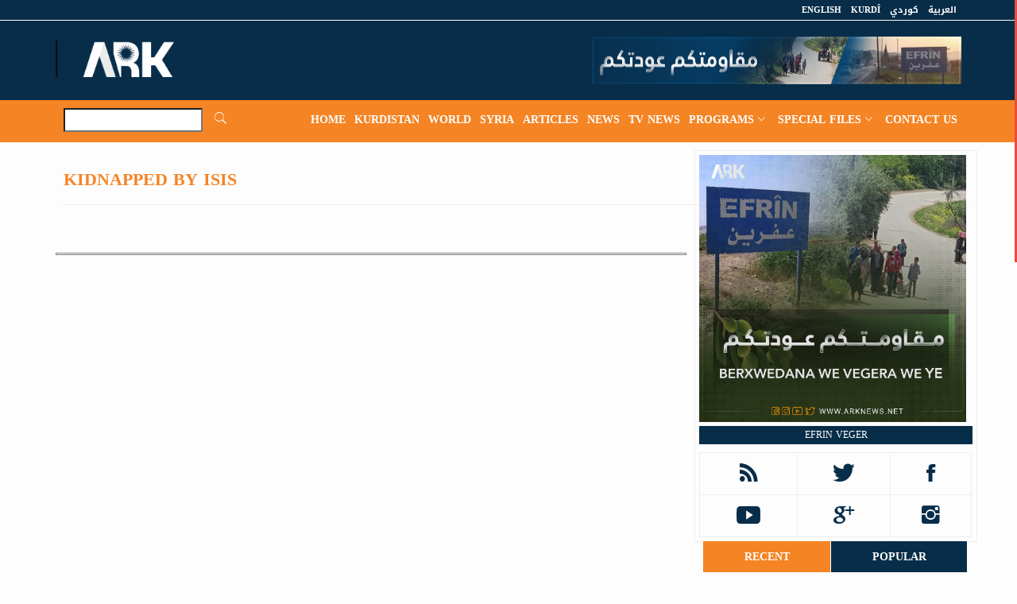

--- FILE ---
content_type: text/html; charset=utf-8
request_url: https://www.arknews.net/en/browse-person/KidnappedByISIS
body_size: 6139
content:
<!DOCTYPE html>
<html xmlns="http://www.w3.org/1999/xhtml" xml:lang="en" version="XHTML+RDFa 1.0" dir="ltr"
  xmlns:content="http://purl.org/rss/1.0/modules/content/"
  xmlns:dc="http://purl.org/dc/terms/"
  xmlns:foaf="http://xmlns.com/foaf/0.1/"
  xmlns:og="http://ogp.me/ns#"
  xmlns:rdfs="http://www.w3.org/2000/01/rdf-schema#"
  xmlns:sioc="http://rdfs.org/sioc/ns#"
  xmlns:sioct="http://rdfs.org/sioc/types#"
  xmlns:skos="http://www.w3.org/2004/02/skos/core#"
  xmlns:xsd="http://www.w3.org/2001/XMLSchema#">
  
	<head>
        <meta charset="utf-8">
        <meta http-equiv="X-UA-Compatible" content="IE=edge">
        <meta name="viewport" content="width=device-width, initial-scale=1">

        <meta property="fb:pages" content="343570815836068" />


        <title>Kidnapped By ISIS | ARK News</title>
		<meta property="og:url" content="http://arknews.net"/><meta property="og:title" content="ARK News-ARK NEWS"/><meta property="og:description" content=''/><meta property="og:type" content="website"/><meta property="og:image" content="https://www.arknews.net/files/og-logo.jpg"/>	

         <!-- Global site tag (gtag.js) - Google Analytics -->
        <script async src="https://www.googletagmanager.com/gtag/js?id=UA-121548712-1"></script>
        <script>
          window.dataLayer = window.dataLayer || [];
          function gtag(){dataLayer.push(arguments);}
          gtag('js', new Date());
        
          gtag('config', 'UA-121548712-1');
        </script>      
        
        
        
                            
        <script type="text/javascript" src="https://www.arknews.net/files/js/js_qikmINIYTWe4jcTUn8cKiMr8bmSDiZB9LQqvceZ6wlM.js"></script>
<script type="text/javascript" src="https://www.arknews.net/files/js/js_cIivylLv-WjEERKWBlqZysyOFCzRuZ8srGcweReQElM.js"></script>
<script type="text/javascript">
<!--//--><![CDATA[//><!--
jQuery.extend(Drupal.settings, {"basePath":"\/","pathPrefix":"en\/","ajaxPageState":{"theme":"mas4itglobal","theme_token":"xazuRpTUmvQk_RYShpMHdtl0qNq39sK7PIeDP4wlOi0","js":{"misc\/jquery.js":1,"misc\/jquery-extend-3.4.0.js":1,"misc\/jquery.once.js":1,"misc\/drupal.js":1,"sites\/all\/modules\/index_content\/ajax_data.js":1},"css":{"modules\/system\/system.base.css":1,"modules\/system\/system.menus.css":1,"modules\/system\/system.messages.css":1,"modules\/system\/system.theme.css":1,"modules\/field\/theme\/field.css":1,"modules\/node\/node.css":1,"modules\/search\/search.css":1,"modules\/user\/user.css":1,"sites\/all\/modules\/views\/css\/views.css":1,"sites\/all\/modules\/ctools\/css\/ctools.css":1,"sites\/all\/themes\/mas4itglobal\/css\/style.css":1}},"index_content":{"ajaxUrl":"\/en\/ajax_data"}});
//--><!]]>
</script>





        <link rel="shortcut icon" href="https://www.arknews.net/files/favicon.ico" type="image/x-icon">
        <link rel="icon" href="https://www.arknews.net/files/favicon.ico" type="image/x-icon">
        <!-- bootstrap styles-->
        <link rel="stylesheet" href="https://www.arknews.net/sites/all/themes/mas4itglobal/css/bootstrap.min.css" >
        <!-- google font -->

        <!-- ionicons font -->
        <link rel="stylesheet" href="https://www.arknews.net/sites/all/themes/mas4itglobal/css/ionicons.min.css" >
        <!-- animation styles -->
        <link rel="stylesheet" href="https://www.arknews.net/sites/all/themes/mas4itglobal/css/animate.css" />
        <!-- custom styles -->
        <link rel="stylesheet" href="https://www.arknews.net/sites/all/themes/mas4itglobal/css/custom-red.css"  id="style">
        <!-- owl carousel styles-->
        <link rel="stylesheet" href="https://www.arknews.net/sites/all/themes/mas4itglobal/css/owl.carousel.css">
        <link rel="stylesheet" href="https://www.arknews.net/sites/all/themes/mas4itglobal/css/owl.transitions.css">
        <!-- magnific popup styles -->
        <link rel="stylesheet" href="https://www.arknews.net/sites/all/themes/mas4itglobal/css/magnific-popup.css">
  		<link rel="stylesheet" href="https://www.arknews.net/sites/all/themes/mas4itglobal/css/jquery.fancybox.min.css">
        
        <!-- HTML5 Shim and Respond.js IE8 support of HTML5 elements and media queries -->
        <!-- WARNING: Respond.js doesn't work if you view the page via file:// -->
        <!--[if lt IE 9]>
              <script src="https://oss.maxcdn.com/html5shiv/3.7.2/html5shiv.min.js"></script>
              <script src="https://oss.maxcdn.com/respond/1.4.2/respond.min.js"></script>
            <![endif]-->
            
        <link type="text/css" rel="stylesheet" href="https://www.arknews.net/files/css/css_xE-rWrJf-fncB6ztZfd2huxqgxu4WO-qwma6Xer30m4.css" media="all" />
<link type="text/css" rel="stylesheet" href="https://www.arknews.net/files/css/css_hYCLW089C9S9sP3ZYkuG6R-Q5ZHbEhblZBFjwZ_bE_I.css" media="all" />
<link type="text/css" rel="stylesheet" href="https://www.arknews.net/files/css/css_PGbJgHCUCBf4dg7K9Kt8aAwsApndP4GZ9RuToPy3-Fk.css" media="all" />
<link type="text/css" rel="stylesheet" href="https://www.arknews.net/files/css/css_TcQS-UgGtMxVoOsTdM5aEPcYs993mRbSPglF8XzOUxU.css" media="all" />
  


        
        </head>

	</head>  
  
  <body>
<div id="fb-root"></div>
<script>(function(d, s, id) {
  var js, fjs = d.getElementsByTagName(s)[0];
  if (d.getElementById(id)) return;
  js = d.createElement(s); js.id = id;
  js.src = 'https://connect.facebook.net/en_GB/sdk.js#xfbml=1&version=v3.1&appId=325957658171045&autoLogAppEvents=1';
  fjs.parentNode.insertBefore(js, fjs);
}(document, 'script', 'facebook-jssdk'));</script>

  
    <!-- preloader start 
    <div id="preloader">
    <div id="status"></div>
    </div>
	-->

        <div class="wrapper"> 
  <!-- header toolbar start -->
  <div class="header-toolbar">
    <div class="container">
      <div class="row">
        <div class="col-md-16 text-uppercase">
          <div class="row">

            
          <div class="col-sm-8 col-xs-16 f-lang   animated" data-wow-delay="1s" data-wow-offset="10">
            <ul class="list-inline">
              
              
              <li> <a href="https://www.arknews.net">العربية</a> </li>
              
              <li> <a href="https://www.arknews.net/ko">كوردي</a> </li>
              <li> <a href="https://www.arknews.net/ku">Kurdî</a> </li>
              <li> <a href="https://www.arknews.net/en">English</a> </li>
              <!--<li> <a href="https://www.arknews.net/tr">Türkçe</a> </li>
            	-->
            </ul>
          </div>            
            
            <div class="col-xs-16 col-sm-8">
					
            </div>
          </div>
        </div>
      </div>
    </div>
  </div>
  <!-- header toolbar end --> 
  
  <!-- sticky header start -->
  <div class="sticky-header"> 
    <!-- header start -->
    <div class="container header">
      <div class="row">
        <div class="col-sm-5 col-md-5 wow  animated">
        <a class="navbar-brand" href="https://www.arknews.net/en">ARKNews.net</a></div>
        <div class="col-sm-11 col-md-11 hidden-xs text-right banner1"> 
        <img src="https://www.arknews.net/files/01%20%D9%85%D9%82%D8%A7%D9%88%D9%85%D8%AA%D9%83%D9%85%20%D8%B9%D9%88%D8%AF%D8%AA%D9%83%D9%85_0.jpg" width="468" height="60" alt="مقاومتكم عودتكم" title="مقاومتكم عودتكم"/>        
        </div>
      </div>
    </div>
    <!-- header end --> 
    <!-- nav and search start -->
    <div class="nav-search-outer"> 
      <!-- nav start -->
       
      <nav class="navbar navbar-inverse" role="navigation">
        <div class="container">
          <div class="row">
             <div class="col-sm-16"> 
              <div class="navbar-header">
                <button type="button" class="navbar-toggle collapsed" data-toggle="collapse" data-target="#navbar-collapse"> <span class="sr-only">Toggle navigation</span> <span class="icon-bar"></span> <span class="icon-bar"></span> <span class="icon-bar"></span> 
                </button>
              </div>
                <div class="search-div">
                    
                      <input name="search_keyword" id="search_keyword" placeholder="Search" autocomplete="off">
                      <a href="#" id="search-btn"><span class="ion-ios7-search"></span></a>
                    
                </div>              

                
              <div class="collapse navbar-collapse" id="navbar-collapse">
                <ul class="nav navbar-nav text-uppercase main-nav ">
                  	<li class="active"><a href="https://www.arknews.net/en">Home</a></li>
                  	<li> <a href="https://www.arknews.net/en/kurdistan">Kurdistan</a></li>
                  	<li> <a href="https://www.arknews.net/en/world">World</a></li>
					<li> <a href="https://www.arknews.net/en/syria">Syria</a></li>
                    <li> <a href="https://www.arknews.net/en/articles">Articles</a></li>
                    <!--
                    <li> <a href="https://www.arknews.net/en/video">Video</a></li>
                    -->
                    <li> <a href="https://www.arknews.net/en/browse-article">News</a></li>
                    <li> <a href="https://www.arknews.net/en/video/176">TV News</a></li>
                    <li class="dropdown"> <a href="javascript:void(0)" class="dropdown-toggle" data-toggle="dropdown">Programs<span class="ion-ios7-arrow-down nav-icn"></span></a>
                        <ul class="dropdown-menu text-capitalize" role="menu">
                            <li> <a href="https://www.arknews.net/en/video/176">Geştên Nûçeyan</a></li><li> <a href="https://www.arknews.net/en/video/187">Raport</a></li><li> <a href="https://www.arknews.net/en/video/202">Stûnên Xebatê</a></li><li> <a href="https://www.arknews.net/en/video/200">Şirove</a></li><li> <a href="https://www.arknews.net/en/video/201">Dengê Ciwanan</a></li><li> <a href="https://www.arknews.net/en/video/188">Mêvan</a></li><li> <a href="https://www.arknews.net/en/video/178">Civat</a></li><li> <a href="https://www.arknews.net/en/video/177">Hevpeyîvina ARKê</a></li><li> <a href="https://www.arknews.net/en/video/179">Dîbeta ARKê</a></li><li> <a href="https://www.arknews.net/en/video/191">Bi Erebî</a></li><li> <a href="https://www.arknews.net/en/video/192">Weekend news</a></li><li> <a href="https://www.arknews.net/en/video/193">Special programs</a></li>                           
                        </ul>
                    </li>    
                    <li class="dropdown"> <a href="javascript:void(0)" class="dropdown-toggle" data-toggle="dropdown">Special Files<span class="ion-ios7-arrow-down nav-icn"></span></a>
                        <ul class="dropdown-menu text-capitalize" role="menu">

							<li> <a href="https://www.arknews.net/en/browse-person/Martyrs">Martyrs</a></li>
							<li> <a href="https://www.arknews.net/en/browse-person/Detainees">Detainees</a></li>
                            <li> <a href="https://www.arknews.net/en/browse-person/KidnappedByISIS">Kidnapped By ISIS</a></li>
                        </ul>
                    </li> 
                    
                    <li> <a href="https://www.arknews.net/en/contact-us">Contact us</a></li>
                </ul>
              </div>
                
            </div>
          </div>
        </div>
        <!-- nav end --> 
        <!-- search start -->
        

        <!-- search end --> 


      </nav>
       
      <!--nav end--> 
      
      
    </div>
    <!-- nav and search end--> 
  </div>
  <!-- sticky header end --> 


		

  <section>
    <div class="container ">
      <div class="row content-body "> 
        <!-- left sec Start -->
        <div class="col-md-11 col-sm-11">
          <div class="row"> 
            <!-- post details start -->
				  <section class="region region-content">
    <article id="block-system-main" class="block block-system">

      
  <div class="content">
    
<div class="container"> 
    <div class="page-header">
    <h1>Kidnapped By ISIS</h1>
    </div>
</div>


     


<div class="col-sm-16 pagination">
  <hr>
  </div>

          </div>
</article>
  </section>
	            
            <!-- post details end --> 
            
          </div>
          
        
          
          
          
        </div>
        <!-- left sec End --> 
        <!-- right sec Start -->
        <div class="col-sm-5  right-sec">
          <div class="bordered">
            <div class="row ">
				<div class="col-sm-16 bt-space  animated" data-wow-delay="1s" data-wow-offset="50"><a href="https://www.facebook.com/Ark1tv" ><img class="img-responsive" src="https://www.arknews.net/files/efrin_43.jpg" width="336" height="280" alt="efrin veger" title="efrin veger"/></a><a href="https://www.facebook.com/Ark1tv" class="sponsored">efrin veger</a> </div><div class="col-sm-16 bt-spac  animated" ><div class="table-responsive"><table class="table table-bordered social"><tbody><tr><td><a class="rss" href="#"><p> <span class="ion-social-rss"></span> </p></a></td><td><a class="twitter" href="https://twitter.com/Arknews_Arktv" target="_blank"><p><span class="ion-social-twitter"></span></p></a></td><td><a class="facebook" href="https://www.facebook.com/arknews.net" target="_blank"><p> <span class="ion-social-facebook"></span> </p></a></td></tr><tr><td><a class="youtube" href="https://www.youtube.com/arknuce" target="_blank"><p> <span class="ion-social-youtube"></span></p></a></td><td><a class="googleplus" href="#"><p> <span class="ion-social-googleplus"></span></p></a></td><td><a class="instagram" href="https://www.instagram.com/arknews.official" target="_blank"><p> <span class="ion-social-instagram"></span> </p></a></td></tr></tbody></table></div></div>	</div>	<div class="col-sm-16 bt-space  animated" > <ul class="nav nav-tabs nav-justified " role="tablist"><li class="active"><a href="#recent" role="tab" data-toggle="tab">Recent</a></li><li ><a href="#popular" role="tab" data-toggle="tab">Popular</a></li></ul><!-- Tab panes --><div class="tab-content"><div class="tab-pane active" id="recent"><ul class="list-unstyled"><li> <a href="https://www.arknews.net/en/node/63174"><div class="row"><div class="col-sm-5 col-md-4"><img class="img-thumbnail pull-left" src="https://www.arknews.net/files/%D9%84%D9%8A%D9%86%D8%AF%D8%B3%D9%8A%20%D8%BA%D8%B1%D8%A7%D9%87%D8%A7%D9%85_1_0.jpg" width="164" height="152" alt="U.S. Senator Warns of Consequences Over Continued Syrian Military Operations Toward Raqqa" title="U.S. Senator Warns of Consequences Over Continued Syrian Military Operations Toward Raqqa"/> </div><div class="col-sm-11 col-md-12"><h4>U.S. Senator Warns of Consequences Over Continued Syrian Military Operations Toward Raqqa</h4><div class="text-danger sub-info"><div class="time"><span class="ion-android-data icon"></span>Jan 20 2026</div></div></div></div></a> </li><li> <a href="https://www.arknews.net/en/node/63173"><div class="row"><div class="col-sm-5 col-md-4"><img class="img-thumbnail pull-left" src="https://www.arknews.net/files/%D8%A7%D9%84%D8%A7%D9%85%D9%85%20%D8%A7%D9%84%D9%85%D8%AA%D8%AD%D8%AF%D8%A9_9_0_1_0_2_1_0_0_0.jpg" width="164" height="152" alt="United Nations: Thousands of Civilians Displaced in Northeastern Syria Due to Military Escalation" title="United Nations: Thousands of Civilians Displaced in Northeastern Syria Due to Military Escalation"/> </div><div class="col-sm-11 col-md-12"><h4>United Nations: Thousands of Civilians Displaced in Northeastern Syria Due to Military Escalation</h4><div class="text-danger sub-info"><div class="time"><span class="ion-android-data icon"></span>Jan 20 2026</div></div></div></div></a> </li><li> <a href="https://www.arknews.net/en/node/63172"><div class="row"><div class="col-sm-5 col-md-4"><img class="img-thumbnail pull-left" src="https://www.arknews.net/files/%D8%A7%D9%84%D9%85%D8%AC%D9%84%D8%B3%20%D8%A7%D9%84%D9%88%D8%B7%D9%86%D9%8A_17_0.jpg" width="164" height="152" alt="The Kurdish National Council emphasizes the need to protect civil peace and prevent the region from sliding into chaos." title="The Kurdish National Council emphasizes the need to protect civil peace and prevent the region from sliding into chaos."/> </div><div class="col-sm-11 col-md-12"><h4>The Kurdish National Council emphasizes the need to protect civil peace and prevent the region from sliding into chaos.</h4><div class="text-danger sub-info"><div class="time"><span class="ion-android-data icon"></span>Jan 20 2026</div></div></div></div></a> </li><li> <a href="https://www.arknews.net/en/node/63170"><div class="row"><div class="col-sm-5 col-md-4"><img class="img-thumbnail pull-left" src="https://www.arknews.net/files/%D9%85%D8%B3%D8%B1%D9%88%D8%B1%20%D8%A8%D8%A7%D8%B1%D8%B2%D8%A7%D9%86%D9%8A_104_0.jpg" width="164" height="152" alt="Masrour Barzani Voices Concern Over Ongoing Military Operations in Syria" title="Masrour Barzani Voices Concern Over Ongoing Military Operations in Syria"/> </div><div class="col-sm-11 col-md-12"><h4>Masrour Barzani Voices Concern Over Ongoing Military Operations in Syria</h4><div class="text-danger sub-info"><div class="time"><span class="ion-android-data icon"></span>Jan 20 2026</div></div></div></div></a> </li><li> <a href="https://www.arknews.net/en/node/63153"><div class="row"><div class="col-sm-5 col-md-4"><img class="img-thumbnail pull-left" src="https://www.arknews.net/files/%D8%AA%D9%88%D9%85%20%D8%A8%D8%A7%D8%B1%D8%A7%D9%83_0_0_0_0_0_2_0_2_2_0.jpg" width="164" height="152" alt="Barrack: Ceasefire Agreement Paves the Way for Renewed Dialogue and Cooperation Toward a Unified Syria" title="Barrack: Ceasefire Agreement Paves the Way for Renewed Dialogue and Cooperation Toward a Unified Syria"/> </div><div class="col-sm-11 col-md-12"><h4>Barrack: Ceasefire Agreement Paves the Way for Renewed Dialogue and Cooperation Toward a Unified Syria</h4><div class="text-danger sub-info"><div class="time"><span class="ion-android-data icon"></span>Jan 19 2026</div></div></div></div></a> </li><li> <a href="https://www.arknews.net/en/node/63152"><div class="row"><div class="col-sm-5 col-md-4"><img class="img-thumbnail pull-left" src="https://www.arknews.net/files/%D9%85%D8%B3%D8%B1%D9%88%D8%B1%20%D8%A8%D8%A7%D8%B1%D8%B2%D8%A7%D9%86%D9%8A1_39_0_0_1_0_1_0.jpg" width="164" height="152" alt="Masrour Barzani to Lead Government and Investment Delegation to Davos Forum" title="Masrour Barzani to Lead Government and Investment Delegation to Davos Forum"/> </div><div class="col-sm-11 col-md-12"><h4>Masrour Barzani to Lead Government and Investment Delegation to Davos Forum</h4><div class="text-danger sub-info"><div class="time"><span class="ion-android-data icon"></span>Jan 19 2026</div></div></div></div></a> </li><li> <a href="https://www.arknews.net/en/node/63151"><div class="row"><div class="col-sm-5 col-md-4"><img class="img-thumbnail pull-left" src="https://www.arknews.net/files/%D8%A7%D9%84%D9%87%D9%88%D9%84_0_1_1_2_0_0_1_0_0.jpg" width="164" height="152" alt="International Coalition Takes Over Security of ISIS Prisons and Camps in Syria" title="International Coalition Takes Over Security of ISIS Prisons and Camps in Syria"/> </div><div class="col-sm-11 col-md-12"><h4>International Coalition Takes Over Security of ISIS Prisons and Camps in Syria</h4><div class="text-danger sub-info"><div class="time"><span class="ion-android-data icon"></span>Jan 19 2026</div></div></div></div></a> </li><li> <a href="https://www.arknews.net/en/node/63150"><div class="row"><div class="col-sm-5 col-md-4"><img class="img-thumbnail pull-left" src="https://www.arknews.net/files/%D8%A7%D9%84%D8%B4%D8%B1%D8%B9%20%D9%88%D8%AA%D9%88%D9%85%20%D8%A8%D8%A7%D8%B1%D8%A7%D9%83_0.jpg" width="164" height="152" alt="Al-Sharaa and Thomas Barrack Discuss Boosting Economic Cooperation Between Syria and the US" title="Al-Sharaa and Thomas Barrack Discuss Boosting Economic Cooperation Between Syria and the US"/> </div><div class="col-sm-11 col-md-12"><h4>Al-Sharaa and Thomas Barrack Discuss Boosting Economic Cooperation Between Syria and the US</h4><div class="text-danger sub-info"><div class="time"><span class="ion-android-data icon"></span>Jan 19 2026</div></div></div></div></a> </li></ul></div><div class="tab-pane " id="popular"><ul class="list-unstyled"><li> <a href="https://www.arknews.net/en/node/51957"><div class="row"><div class="col-sm-5 col-md-4"><img class="img-thumbnail pull-left" src="https://www.arknews.net/files/54_14_0.jpg" width="164" height="152" alt="The United Nations mission comments on the Kurdistan Democratic Party’s decision to boycott the Kurdistan Parliament elections" title="The United Nations mission comments on the Kurdistan Democratic Party’s decision to boycott the Kurdistan Parliament elections"/> </div><div class="col-sm-11 col-md-12"><h4>The United Nations mission comments on the Kurdistan Democratic Party’s decision to boycott the Kurdistan Parliament elections</h4><div class="text-danger sub-info"><div class="time"><span class="ion-android-data icon"></span>Mar 19 2024</div></div></div></div></a> </li><li> <a href="https://www.arknews.net/en/node/63174"><div class="row"><div class="col-sm-5 col-md-4"><img class="img-thumbnail pull-left" src="https://www.arknews.net/files/%D9%84%D9%8A%D9%86%D8%AF%D8%B3%D9%8A%20%D8%BA%D8%B1%D8%A7%D9%87%D8%A7%D9%85_1_0.jpg" width="164" height="152" alt="U.S. Senator Warns of Consequences Over Continued Syrian Military Operations Toward Raqqa" title="U.S. Senator Warns of Consequences Over Continued Syrian Military Operations Toward Raqqa"/> </div><div class="col-sm-11 col-md-12"><h4>U.S. Senator Warns of Consequences Over Continued Syrian Military Operations Toward Raqqa</h4><div class="text-danger sub-info"><div class="time"><span class="ion-android-data icon"></span>Jan 20 2026</div></div></div></div></a> </li><li> <a href="https://www.arknews.net/en/node/63173"><div class="row"><div class="col-sm-5 col-md-4"><img class="img-thumbnail pull-left" src="https://www.arknews.net/files/%D8%A7%D9%84%D8%A7%D9%85%D9%85%20%D8%A7%D9%84%D9%85%D8%AA%D8%AD%D8%AF%D8%A9_9_0_1_0_2_1_0_0_0.jpg" width="164" height="152" alt="United Nations: Thousands of Civilians Displaced in Northeastern Syria Due to Military Escalation" title="United Nations: Thousands of Civilians Displaced in Northeastern Syria Due to Military Escalation"/> </div><div class="col-sm-11 col-md-12"><h4>United Nations: Thousands of Civilians Displaced in Northeastern Syria Due to Military Escalation</h4><div class="text-danger sub-info"><div class="time"><span class="ion-android-data icon"></span>Jan 20 2026</div></div></div></div></a> </li><li> <a href="https://www.arknews.net/en/node/63172"><div class="row"><div class="col-sm-5 col-md-4"><img class="img-thumbnail pull-left" src="https://www.arknews.net/files/%D8%A7%D9%84%D9%85%D8%AC%D9%84%D8%B3%20%D8%A7%D9%84%D9%88%D8%B7%D9%86%D9%8A_17_0.jpg" width="164" height="152" alt="The Kurdish National Council emphasizes the need to protect civil peace and prevent the region from sliding into chaos." title="The Kurdish National Council emphasizes the need to protect civil peace and prevent the region from sliding into chaos."/> </div><div class="col-sm-11 col-md-12"><h4>The Kurdish National Council emphasizes the need to protect civil peace and prevent the region from sliding into chaos.</h4><div class="text-danger sub-info"><div class="time"><span class="ion-android-data icon"></span>Jan 20 2026</div></div></div></div></a> </li><li> <a href="https://www.arknews.net/en/node/63170"><div class="row"><div class="col-sm-5 col-md-4"><img class="img-thumbnail pull-left" src="https://www.arknews.net/files/%D9%85%D8%B3%D8%B1%D9%88%D8%B1%20%D8%A8%D8%A7%D8%B1%D8%B2%D8%A7%D9%86%D9%8A_104_0.jpg" width="164" height="152" alt="Masrour Barzani Voices Concern Over Ongoing Military Operations in Syria" title="Masrour Barzani Voices Concern Over Ongoing Military Operations in Syria"/> </div><div class="col-sm-11 col-md-12"><h4>Masrour Barzani Voices Concern Over Ongoing Military Operations in Syria</h4><div class="text-danger sub-info"><div class="time"><span class="ion-android-data icon"></span>Jan 20 2026</div></div></div></div></a> </li><li> <a href="https://www.arknews.net/en/node/42549"><div class="row"><div class="col-sm-5 col-md-4"><img class="img-thumbnail pull-left" src="https://www.arknews.net/files/%D8%AA%D8%AD%D8%A7%D9%84%D9%81_0.jpg" width="164" height="152" alt="New reinforcements of the coalition forces enter Syrian Kurdistan" title="New reinforcements of the coalition forces enter Syrian Kurdistan"/> </div><div class="col-sm-11 col-md-12"><h4>New reinforcements of the coalition forces enter Syrian Kurdistan</h4><div class="text-danger sub-info"><div class="time"><span class="ion-android-data icon"></span>Feb 24 2023</div></div></div></div></a> </li><li> <a href="https://www.arknews.net/en/node/14176"><div class="row"><div class="col-sm-5 col-md-4"><img class="img-thumbnail pull-left" src="https://www.arknews.net/files/KAMRAAAAAAAAANNNN111111_0.jpg" width="164" height="152" alt="Kamiran Hajo: Russia is likely to play a role for Kurdish rights" title="Kamiran Hajo: Russia is likely to play a role for Kurdish rights"/> </div><div class="col-sm-11 col-md-12"><h4>Kamiran Hajo: Russia is likely to play a role for Kurdish rights</h4><div class="text-danger sub-info"><div class="time"><span class="ion-android-data icon"></span>Oct 29 2019</div></div></div></div></a> </li><li> <a href="https://www.arknews.net/en/node/63107"><div class="row"><div class="col-sm-5 col-md-4"><img class="img-thumbnail pull-left" src="https://www.arknews.net/files/%D8%A7%D9%84%D8%AA%D8%AD%D8%A7%D9%84%D9%81%20%D8%A7%D9%84%D8%AF%D9%88%D9%84%D9%8A1_3_1_1_1_1_0_1_0.jpg" width="164" height="152" alt="US Military Convoy Arrives at Qasrek Base in Hasaka" title="US Military Convoy Arrives at Qasrek Base in Hasaka"/> </div><div class="col-sm-11 col-md-12"><h4>US Military Convoy Arrives at Qasrek Base in Hasaka</h4><div class="text-danger sub-info"><div class="time"><span class="ion-android-data icon"></span>Jan 16 2026</div></div></div></div></a> </li></ul></div></div></div> 
            </div>
          </div>
        </div>

      </div>
    </div>
  </section>
		


  
  <!-- Footer start -->
  <footer>
    <div class="top-sec">
      <div class="container ">
        <div class="row match-height-container">
          

          
        </div>
      </div>
    </div>
    <div class="btm-sec">
      <div class="container">
        <div class="row">
          <div class="col-sm-16">
            <div class="row">
              <div class="col-sm-10 col-xs-16 f-nav  animated" data-wow-delay="0.5s" data-wow-offset="10">
                <ul class="list-inline ">
                  	<li> <a href="https://www.arknews.net/en">Home</a></li>
                  	<li> <a href="https://www.arknews.net/en/kurdistan">Kurdistan</a></li>
                  	<li> <a href="https://www.arknews.net/en/world">World</a></li>
                  	<li> <a href="https://www.arknews.net/en/lifestyle">Lifestyle</a></li>
					<li> <a href="https://www.arknews.net/en/syria">Syria</a></li>
                </ul>
              </div>
              <div class="col-sm-6 col-xs-16 copyrights text-right  animated" data-wow-delay="0.5s" data-wow-offset="10">© 2026 ARK News - ALL RIGHTS RESERVED</div>
            </div>
          </div>
          <div class="col-sm-16 f-social   animated" data-wow-delay="1s" data-wow-offset="10">
          	 
            <ul class="list-inline">
              <li> <a href="https://www.youtube.com/arknuce" target="_blank"><span class="ion-social-youtube"></span></a> </li>
              <li> <a href="https://twitter.com/Arknews_Arktv" target="_blank"><span class="ion-social-twitter"></span></a> </li>
              <li> <a href="https://www.facebook.com/arknews.net" target="_blank"><span class="ion-social-facebook"></span></a> </li>
              
            </ul>
                      </div>
          <br><br><br><br>
        </div>
      </div>
    </div>
  </footer>

</div>    

    <!-- Global Site Tag (gtag.js) - Google Analytics -->
    <script async src="https://www.googletagmanager.com/gtag/js?id=UA-107521688-1"></script>
    <script>
      window.dataLayer = window.dataLayer || [];
      function gtag(){dataLayer.push(arguments)};
      gtag('js', new Date());
    
      gtag('config', 'UA-107521688-1');
    </script>
	 
    <!-- jQuery --> 
    <script src="https://www.arknews.net/sites/all/themes/mas4itglobal/js/jquery.min.js"></script> 
    <!--jQuery easing--> 
    <script src="https://www.arknews.net/sites/all/themes/mas4itglobal/js/jquery.easing.1.3.js"></script> 
    <!-- bootstrab js --> 
    <script src="https://www.arknews.net/sites/all/themes/mas4itglobal/js/bootstrap.js"></script> 
    <!--style switcher--> 
    <script src="https://www.arknews.net/sites/all/themes/mas4itglobal/js/style-switcher.js"></script> <!--wow animation--> 
    <script src="https://www.arknews.net/sites/all/themes/mas4itglobal/js/wow.min.js"></script> 
    <!-- time and date --> 
    <script src="https://www.arknews.net/sites/all/themes/mas4itglobal/js/moment.min.js"></script> 
    <!--news ticker--> 
    <script src="https://www.arknews.net/sites/all/themes/mas4itglobal/js/jquery.ticker.js"></script> 
    <!-- owl carousel --> 
    <script src="https://www.arknews.net/sites/all/themes/mas4itglobal/js/owl.carousel.js"></script> 
    <!-- magnific popup --> 
    <script src="https://www.arknews.net/sites/all/themes/mas4itglobal/js/jquery.magnific-popup.js"></script> 
    <!-- weather --> 
    <!-- calendar--> 
    <script src="https://www.arknews.net/sites/all/themes/mas4itglobal/js/jquery.pickmeup.js"></script> 
    <!-- go to top --> 
    <script src="https://www.arknews.net/sites/all/themes/mas4itglobal/js/jquery.scrollUp.js"></script> 
    <!-- scroll bar --> 
    <script src="https://www.arknews.net/sites/all/themes/mas4itglobal/js/jquery.nicescroll.js"></script> 
    <script src="https://www.arknews.net/sites/all/themes/mas4itglobal/js/jquery.nicescroll.plus.js"></script> 
    <!--masonry--> 
    <script src="https://www.arknews.net/sites/all/themes/mas4itglobal/js/masonry.pkgd.js"></script> 
    <!--media queries to js--> 
    <script src="https://www.arknews.net/sites/all/themes/mas4itglobal/js/enquire.js"></script> 
    
    <script src="https://www.arknews.net/sites/all/themes/mas4itglobal/js/jquery.fancybox.js"></script>
    <!--custom functions--> 
    <script src="https://www.arknews.net/sites/all/themes/mas4itglobal/js/custom-fun.js"></script>
    
	 <script>

        $(document).ready(function(){
            $( "#search-btn" ).click(function( event ) {
			  var search_keyword = $('#search_keyword').val();
			  window.location.href = 'https://www.arknews.net/en/search/node/'+search_keyword;
            });
			
			$('#search_keyword').keypress(function (e) {
			 var key = e.which;
			 if(key == 13)  // the enter key code
			  {
			  	var search_keyword = $('#search_keyword').val();
			  	window.location.href = 'https://www.arknews.net/en/search/node/'+search_keyword;
			  }
			});  		
			
        });			
                                

    </script>     
    
   
<!-- Go to www.addthis.com/dashboard to customize your tools --> 
<script type="text/javascript" src="//s7.addthis.com/js/300/addthis_widget.js#pubid=ra-5d47fb019cdbd234"></script>    
     
  <script defer src="https://static.cloudflareinsights.com/beacon.min.js/vcd15cbe7772f49c399c6a5babf22c1241717689176015" integrity="sha512-ZpsOmlRQV6y907TI0dKBHq9Md29nnaEIPlkf84rnaERnq6zvWvPUqr2ft8M1aS28oN72PdrCzSjY4U6VaAw1EQ==" data-cf-beacon='{"version":"2024.11.0","token":"05557196729445cf99b34ebe2ddc76f3","r":1,"server_timing":{"name":{"cfCacheStatus":true,"cfEdge":true,"cfExtPri":true,"cfL4":true,"cfOrigin":true,"cfSpeedBrain":true},"location_startswith":null}}' crossorigin="anonymous"></script>
</body>
</html>


--- FILE ---
content_type: text/javascript
request_url: https://www.arknews.net/files/js/js_cIivylLv-WjEERKWBlqZysyOFCzRuZ8srGcweReQElM.js
body_size: 145
content:
(function ($) {

  Drupal.behaviors.ajaxExample = {
    attach: function (context, settings) {
      
	  
      $("#service").change(function() {
			service = $("#service").val();
			$("#sub_service option").each(function() {
				$(this).remove();
			});	
			
			
			$.ajax({
				url: Drupal.settings.index_content.ajaxUrl, // This is the AjAX URL set by the custom Module
				method: "GET",
				data: { op:'get_sub_service', service : service }, // Set the number of Li items requested
				dataType: "html",          // Type of the content we're expecting in the response
				success: function(data) {
					$("#sub_service").append(data);
				}
        	 });

      });
	  
	  
	$("#like_btn").click(function() {
		nid = $(this).attr("nid");
		like_value = $(this).attr("like_value");
		
		$.ajax({
			url: Drupal.settings.index_content.ajaxUrl, // This is the AjAX URL set by the custom Module
			method: "GET",
			data: { op:'like', nid:nid , like: like_value }, // Set the number of Li items requested
			dataType: "html",          // Type of the content we're expecting in the response
			success: function(data) {
				//alert(data);
				if(like_value == 1)
				{
					$("#like_btn").removeClass( "like_btn_unlike");
					$("#like_btn").attr("like_value" , 0);
				}
				else
				{
					$("#like_btn").addClass( "like_btn_unlike");
					$("#like_btn").attr("like_value" , 1);
				}
				
				$("#like_btn").html('<i class="fa fa-heart"></i>'+data);
			}
		 });
    });
	
	
	$("#like_btn_no_uid").click(function() {
		alert('Login Please');

    });
	

      $("#country_select").change(function() {
			country_select = $("#country_select").val();
			$("#country_code").val(country_select);

      });


    }
  };

}(jQuery));;
